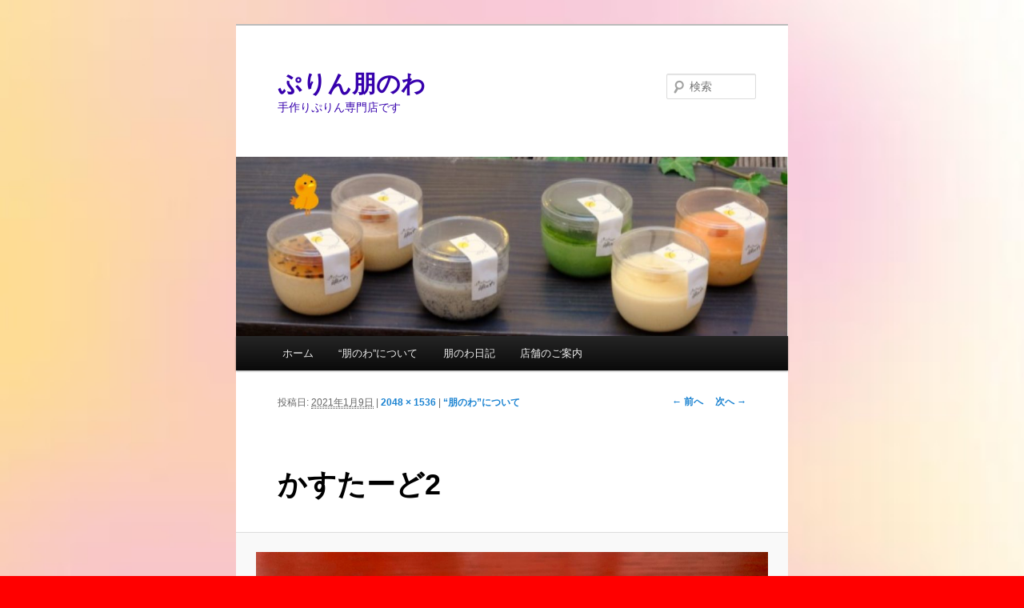

--- FILE ---
content_type: text/html; charset=UTF-8
request_url: http://p-tomonowa.info/about1/%E3%81%8B%E3%81%99%E3%81%9F%E3%83%BC%E3%81%A92/
body_size: 4466
content:
<!DOCTYPE html>
<!--[if IE 6]>
<html id="ie6" lang="ja">
<![endif]-->
<!--[if IE 7]>
<html id="ie7" lang="ja">
<![endif]-->
<!--[if IE 8]>
<html id="ie8" lang="ja">
<![endif]-->
<!--[if !(IE 6) & !(IE 7) & !(IE 8)]><!-->
<html lang="ja">
<!--<![endif]-->
<head>
<meta charset="UTF-8" />
<meta name="viewport" content="width=device-width" />
<title>
かすたーど2 | ぷりん朋のわ	</title>
<link rel="profile" href="https://gmpg.org/xfn/11" />
<link rel="stylesheet" type="text/css" media="all" href="http://p-tomonowa.info/wp-content/themes/twentyeleven/style.css?ver=20190507" />
<link rel="pingback" href="http://p-tomonowa.info/xmlrpc.php">
<!--[if lt IE 9]>
<script src="http://p-tomonowa.info/wp-content/themes/twentyeleven/js/html5.js?ver=3.7.0" type="text/javascript"></script>
<![endif]-->
<link rel='dns-prefetch' href='//s.w.org' />
<link rel="alternate" type="application/rss+xml" title="ぷりん朋のわ &raquo; フィード" href="http://p-tomonowa.info/feed/" />
<link rel="alternate" type="application/rss+xml" title="ぷりん朋のわ &raquo; コメントフィード" href="http://p-tomonowa.info/comments/feed/" />
<link rel="alternate" type="application/rss+xml" title="ぷりん朋のわ &raquo; かすたーど2 のコメントのフィード" href="http://p-tomonowa.info/about1/%e3%81%8b%e3%81%99%e3%81%9f%e3%83%bc%e3%81%a92/feed/" />
		<script type="text/javascript">
			window._wpemojiSettings = {"baseUrl":"https:\/\/s.w.org\/images\/core\/emoji\/13.0.1\/72x72\/","ext":".png","svgUrl":"https:\/\/s.w.org\/images\/core\/emoji\/13.0.1\/svg\/","svgExt":".svg","source":{"concatemoji":"http:\/\/p-tomonowa.info\/wp-includes\/js\/wp-emoji-release.min.js?ver=5.6.16"}};
			!function(e,a,t){var n,r,o,i=a.createElement("canvas"),p=i.getContext&&i.getContext("2d");function s(e,t){var a=String.fromCharCode;p.clearRect(0,0,i.width,i.height),p.fillText(a.apply(this,e),0,0);e=i.toDataURL();return p.clearRect(0,0,i.width,i.height),p.fillText(a.apply(this,t),0,0),e===i.toDataURL()}function c(e){var t=a.createElement("script");t.src=e,t.defer=t.type="text/javascript",a.getElementsByTagName("head")[0].appendChild(t)}for(o=Array("flag","emoji"),t.supports={everything:!0,everythingExceptFlag:!0},r=0;r<o.length;r++)t.supports[o[r]]=function(e){if(!p||!p.fillText)return!1;switch(p.textBaseline="top",p.font="600 32px Arial",e){case"flag":return s([127987,65039,8205,9895,65039],[127987,65039,8203,9895,65039])?!1:!s([55356,56826,55356,56819],[55356,56826,8203,55356,56819])&&!s([55356,57332,56128,56423,56128,56418,56128,56421,56128,56430,56128,56423,56128,56447],[55356,57332,8203,56128,56423,8203,56128,56418,8203,56128,56421,8203,56128,56430,8203,56128,56423,8203,56128,56447]);case"emoji":return!s([55357,56424,8205,55356,57212],[55357,56424,8203,55356,57212])}return!1}(o[r]),t.supports.everything=t.supports.everything&&t.supports[o[r]],"flag"!==o[r]&&(t.supports.everythingExceptFlag=t.supports.everythingExceptFlag&&t.supports[o[r]]);t.supports.everythingExceptFlag=t.supports.everythingExceptFlag&&!t.supports.flag,t.DOMReady=!1,t.readyCallback=function(){t.DOMReady=!0},t.supports.everything||(n=function(){t.readyCallback()},a.addEventListener?(a.addEventListener("DOMContentLoaded",n,!1),e.addEventListener("load",n,!1)):(e.attachEvent("onload",n),a.attachEvent("onreadystatechange",function(){"complete"===a.readyState&&t.readyCallback()})),(n=t.source||{}).concatemoji?c(n.concatemoji):n.wpemoji&&n.twemoji&&(c(n.twemoji),c(n.wpemoji)))}(window,document,window._wpemojiSettings);
		</script>
		<style type="text/css">
img.wp-smiley,
img.emoji {
	display: inline !important;
	border: none !important;
	box-shadow: none !important;
	height: 1em !important;
	width: 1em !important;
	margin: 0 .07em !important;
	vertical-align: -0.1em !important;
	background: none !important;
	padding: 0 !important;
}
</style>
	<link rel='stylesheet' id='wp-block-library-css'  href='http://p-tomonowa.info/wp-includes/css/dist/block-library/style.min.css?ver=5.6.16' type='text/css' media='all' />
<link rel='stylesheet' id='wp-block-library-theme-css'  href='http://p-tomonowa.info/wp-includes/css/dist/block-library/theme.min.css?ver=5.6.16' type='text/css' media='all' />
<link rel='stylesheet' id='contact-form-7-css'  href='http://p-tomonowa.info/wp-content/plugins/contact-form-7/includes/css/styles.css?ver=5.4.1' type='text/css' media='all' />
<link rel='stylesheet' id='twentyeleven-block-style-css'  href='http://p-tomonowa.info/wp-content/themes/twentyeleven/blocks.css?ver=20190102' type='text/css' media='all' />
<link rel="https://api.w.org/" href="http://p-tomonowa.info/wp-json/" /><link rel="alternate" type="application/json" href="http://p-tomonowa.info/wp-json/wp/v2/media/337" /><link rel="EditURI" type="application/rsd+xml" title="RSD" href="http://p-tomonowa.info/xmlrpc.php?rsd" />
<link rel="wlwmanifest" type="application/wlwmanifest+xml" href="http://p-tomonowa.info/wp-includes/wlwmanifest.xml" /> 
<meta name="generator" content="WordPress 5.6.16" />
<link rel='shortlink' href='http://p-tomonowa.info/?p=337' />
<link rel="alternate" type="application/json+oembed" href="http://p-tomonowa.info/wp-json/oembed/1.0/embed?url=http%3A%2F%2Fp-tomonowa.info%2Fabout1%2F%25e3%2581%258b%25e3%2581%2599%25e3%2581%259f%25e3%2583%25bc%25e3%2581%25a92%2F" />
<link rel="alternate" type="text/xml+oembed" href="http://p-tomonowa.info/wp-json/oembed/1.0/embed?url=http%3A%2F%2Fp-tomonowa.info%2Fabout1%2F%25e3%2581%258b%25e3%2581%2599%25e3%2581%259f%25e3%2583%25bc%25e3%2581%25a92%2F&#038;format=xml" />
		<style type="text/css" id="twentyeleven-header-css">
				#site-title a,
		#site-description {
			color: #3600ad;
		}
		</style>
		<style type="text/css" id="custom-background-css">
body.custom-background { background-color: #ff0000; background-image: url("http://p-tomonowa.info/wp-content/uploads/2020/11/背景2.jpg"); background-position: left top; background-size: cover; background-repeat: no-repeat; background-attachment: fixed; }
</style>
	<link rel="icon" href="http://p-tomonowa.info/wp-content/uploads/2020/11/cropped-のれん改-1-32x32.jpg" sizes="32x32" />
<link rel="icon" href="http://p-tomonowa.info/wp-content/uploads/2020/11/cropped-のれん改-1-192x192.jpg" sizes="192x192" />
<link rel="apple-touch-icon" href="http://p-tomonowa.info/wp-content/uploads/2020/11/cropped-のれん改-1-180x180.jpg" />
<meta name="msapplication-TileImage" content="http://p-tomonowa.info/wp-content/uploads/2020/11/cropped-のれん改-1-270x270.jpg" />
</head>

<body class="attachment attachment-template-default attachmentid-337 attachment-jpeg custom-background wp-embed-responsive single-author singular one-column content">
<div class="skip-link"><a class="assistive-text" href="#content">メインコンテンツへ移動</a></div><div id="page" class="hfeed">
	<header id="branding">
			<hgroup>
				<h1 id="site-title"><span><a href="http://p-tomonowa.info/" rel="home">ぷりん朋のわ</a></span></h1>
				<h2 id="site-description">手作りぷりん専門店です</h2>
			</hgroup>

						<a href="http://p-tomonowa.info/">
									<img src="http://p-tomonowa.info/wp-content/uploads/2020/11/cropped-プリン写真-1.jpg" width="1000" height="325" alt="ぷりん朋のわ" />
								</a>
			
									<form method="get" id="searchform" action="http://p-tomonowa.info/">
		<label for="s" class="assistive-text">検索</label>
		<input type="text" class="field" name="s" id="s" placeholder="検索" />
		<input type="submit" class="submit" name="submit" id="searchsubmit" value="検索" />
	</form>
			
			<nav id="access">
				<h3 class="assistive-text">メインメニュー</h3>
				<div class="menu-%e3%83%a1%e3%83%8b%e3%83%a5%e3%83%bc-container"><ul id="menu-%e3%83%a1%e3%83%8b%e3%83%a5%e3%83%bc" class="menu"><li id="menu-item-38" class="menu-item menu-item-type-custom menu-item-object-custom menu-item-home menu-item-38"><a href="http://p-tomonowa.info/">ホーム</a></li>
<li id="menu-item-114" class="menu-item menu-item-type-post_type menu-item-object-page menu-item-home menu-item-114"><a href="http://p-tomonowa.info/">“朋のわ”について</a></li>
<li id="menu-item-386" class="menu-item menu-item-type-post_type menu-item-object-page menu-item-386"><a href="http://p-tomonowa.info/dirary/">朋のわ日記</a></li>
<li id="menu-item-120" class="menu-item menu-item-type-post_type menu-item-object-page menu-item-120"><a href="http://p-tomonowa.info/access1/">店舗のご案内</a></li>
</ul></div>			</nav><!-- #access -->
	</header><!-- #branding -->


	<div id="main">

		<div id="primary" class="image-attachment">
			<div id="content" role="main">

			
				<nav id="nav-single">
					<h3 class="assistive-text">画像ナビゲーション</h3>
					<span class="nav-previous"><a href='http://p-tomonowa.info/about1/%e3%82%8a%e3%82%93%e3%81%94%e3%81%ab%e3%81%a3%e3%81%8d2-2/'>&larr; 前へ</a></span>
					<span class="nav-next"><a href='http://p-tomonowa.info/about1/%e3%81%a1%e3%82%87%e3%81%93%e3%82%8c%e3%83%bc%e3%81%a8/'>次へ &rarr;</a></span>
				</nav><!-- #nav-single -->

					<article id="post-337" class="post-337 attachment type-attachment status-inherit hentry">
						<header class="entry-header">
							<h1 class="entry-title">かすたーど2</h1>

							<div class="entry-meta">
								<span class="meta-prep meta-prep-entry-date">投稿日: </span> <span class="entry-date"><abbr class="published" title="11:13 PM">2021年1月9日</abbr></span> | <a href="http://p-tomonowa.info/wp-content/uploads/2021/01/かすたーど2.jpeg" title="フルサイズ画像へのリンク">2048 &times; 1536</a> | <a href="http://p-tomonowa.info/" title="&#8220;朋のわ&#8221;について へ移動" rel="gallery">&#8220;朋のわ&#8221;について</a>															</div><!-- .entry-meta -->

						</header><!-- .entry-header -->

						<div class="entry-content">

							<div class="entry-attachment">
								<div class="attachment">
													<a href="http://p-tomonowa.info/about1/%e3%81%a1%e3%82%87%e3%81%93%e3%82%8c%e3%83%bc%e3%81%a8/" title="かすたーど2" rel="attachment">
										<img width="848" height="636" src="http://p-tomonowa.info/wp-content/uploads/2021/01/かすたーど2.jpeg" class="attachment-848x1024 size-848x1024" alt="" loading="lazy" srcset="http://p-tomonowa.info/wp-content/uploads/2021/01/かすたーど2.jpeg 2048w, http://p-tomonowa.info/wp-content/uploads/2021/01/かすたーど2-300x225.jpeg 300w, http://p-tomonowa.info/wp-content/uploads/2021/01/かすたーど2-1024x768.jpeg 1024w, http://p-tomonowa.info/wp-content/uploads/2021/01/かすたーど2-768x576.jpeg 768w, http://p-tomonowa.info/wp-content/uploads/2021/01/かすたーど2-1536x1152.jpeg 1536w, http://p-tomonowa.info/wp-content/uploads/2021/01/かすたーど2-400x300.jpeg 400w" sizes="(max-width: 848px) 100vw, 848px" />									</a>

																		<div class="entry-caption">
										<p>かすたーど</p>
									</div>
																	</div><!-- .attachment -->

							</div><!-- .entry-attachment -->

							<div class="entry-description">
																							</div><!-- .entry-description -->

						</div><!-- .entry-content -->

					</article><!-- #post-337 -->

						<div id="comments">
	
	
	
		<div id="respond" class="comment-respond">
		<h3 id="reply-title" class="comment-reply-title">コメントを残す <small><a rel="nofollow" id="cancel-comment-reply-link" href="/about1/%E3%81%8B%E3%81%99%E3%81%9F%E3%83%BC%E3%81%A92/#respond" style="display:none;">コメントをキャンセル</a></small></h3><p class="must-log-in">コメントを投稿するには<a href="http://p-tomonowa.info/wp-login.php?redirect_to=http%3A%2F%2Fp-tomonowa.info%2Fabout1%2F%25e3%2581%258b%25e3%2581%2599%25e3%2581%259f%25e3%2583%25bc%25e3%2581%25a92%2F">ログイン</a>してください。</p>	</div><!-- #respond -->
	
</div><!-- #comments -->

				
			</div><!-- #content -->
		</div><!-- #primary -->


	</div><!-- #main -->

	<footer id="colophon">

			

			<div id="site-generator">
												<a href="https://ja.wordpress.org/" class="imprint" title="セマンティックなパブリッシングツール">
					Proudly powered by WordPress				</a>
			</div>
	</footer><!-- #colophon -->
</div><!-- #page -->

<script type='text/javascript' src='http://p-tomonowa.info/wp-includes/js/comment-reply.min.js?ver=5.6.16' id='comment-reply-js'></script>
<script type='text/javascript' src='http://p-tomonowa.info/wp-includes/js/dist/vendor/wp-polyfill.min.js?ver=7.4.4' id='wp-polyfill-js'></script>
<script type='text/javascript' id='wp-polyfill-js-after'>
( 'fetch' in window ) || document.write( '<script src="http://p-tomonowa.info/wp-includes/js/dist/vendor/wp-polyfill-fetch.min.js?ver=3.0.0"></scr' + 'ipt>' );( document.contains ) || document.write( '<script src="http://p-tomonowa.info/wp-includes/js/dist/vendor/wp-polyfill-node-contains.min.js?ver=3.42.0"></scr' + 'ipt>' );( window.DOMRect ) || document.write( '<script src="http://p-tomonowa.info/wp-includes/js/dist/vendor/wp-polyfill-dom-rect.min.js?ver=3.42.0"></scr' + 'ipt>' );( window.URL && window.URL.prototype && window.URLSearchParams ) || document.write( '<script src="http://p-tomonowa.info/wp-includes/js/dist/vendor/wp-polyfill-url.min.js?ver=3.6.4"></scr' + 'ipt>' );( window.FormData && window.FormData.prototype.keys ) || document.write( '<script src="http://p-tomonowa.info/wp-includes/js/dist/vendor/wp-polyfill-formdata.min.js?ver=3.0.12"></scr' + 'ipt>' );( Element.prototype.matches && Element.prototype.closest ) || document.write( '<script src="http://p-tomonowa.info/wp-includes/js/dist/vendor/wp-polyfill-element-closest.min.js?ver=2.0.2"></scr' + 'ipt>' );
</script>
<script type='text/javascript' id='contact-form-7-js-extra'>
/* <![CDATA[ */
var wpcf7 = {"api":{"root":"http:\/\/p-tomonowa.info\/wp-json\/","namespace":"contact-form-7\/v1"}};
/* ]]> */
</script>
<script type='text/javascript' src='http://p-tomonowa.info/wp-content/plugins/contact-form-7/includes/js/index.js?ver=5.4.1' id='contact-form-7-js'></script>
<script type='text/javascript' src='http://p-tomonowa.info/wp-includes/js/wp-embed.min.js?ver=5.6.16' id='wp-embed-js'></script>

</body>
</html>
